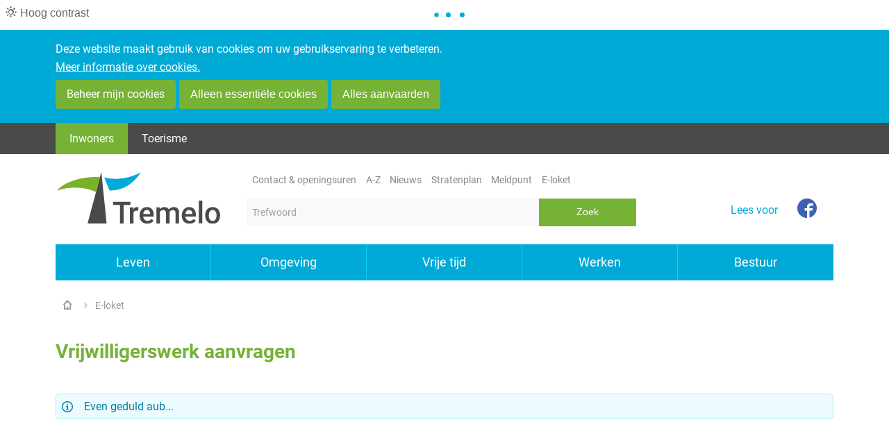

--- FILE ---
content_type: text/html; charset=utf-8
request_url: https://www.tremelo.be/eloketdetail/59/vrijwilligerswerk-aanvragen
body_size: 7002
content:

<!doctype html>

<html class="no-js" lang="nl-BE">
<head id="ctl00_Head1"><meta http-equiv="Content-Type" content="text/html;charset=utf-8" /><meta name="HandheldFriendly" content="True" /><meta name="MobileOptimized" content="320" /><meta name="viewport" content="width=device-width; initial-scale=1.0;" />
    <script>document.cookie = 'screensize=' + Math.max(screen.width, screen.height) + '; path=/';</script>
    
        
        <meta name="application-name" content="Gemeentebestuur Tremelo" />
        <meta name="msapplication-TileColor" content="#58595B" />
        <meta name="msapplication-TileImage" content="/Images/default/ico/apple-icon-114x114.png" />
        <link rel="stylesheet" href="/css/print.css" type="text/css" media="print" />
        <link type="application/rss+xml" rel="alternate" title="Nieuws" href="/rssout?cat=N" />
        <link rel="shortcut icon" href="/Images/default/favicon.ico" />
        
        <link id="skin_stylesheet" rel="stylesheet" type="text/css" media="screen,projection" href="/css/default.css?v=2.3" data-css="default-contrast" />

    <title>
	Vrijwilligerswerk aanvragen -  Gemeente Tremelo
</title>
          <script src="https://prod.widgets.burgerprofiel.vlaanderen.be/api/v1/node_modules/@govflanders/vl-widget-polyfill/dist/index.js"></script>
        <script src="https://prod.widgets.burgerprofiel.vlaanderen.be/api/v1/node_modules/@govflanders/vl-widget-client/dist/index.js"></script>
        <script>var burgerprofielUrl = "https://prod.widgets.burgerprofiel.vlaanderen.be/api/v1/widget/8d365354-6b93-4c71-b3c5-97262322fa82";</script>
        <script src="/Javascript/burgerprofiel.js"></script>
        
    <!-- Matomo -->
<script>
    var _paq = window._paq = window._paq || [];
    /* tracker methods like "setCustomDimension" should be called before "trackPageView" */
    _paq.push(["setCookieDomain", "*.www.tremelo.be"]);
    _paq.push(["setDoNotTrack", true]);
    _paq.push(["disableCookies"]);
    _paq.push(['trackPageView']);
    _paq.push(['enableLinkTracking']);
    (function () {
        var u = "https://stats.lcp.be/";
        _paq.push(['setTrackerUrl', u + 'matomo.php']);
        _paq.push(['setSiteId', '46']);
        var d = document, g = d.createElement('script'), s = d.getElementsByTagName('script')[0];
        g.async = true; g.src = u + 'matomo.js'; s.parentNode.insertBefore(g, s);
    })();
</script>
<noscript><p><img src="https://stats.lcp.be/matomo.php?idsite=46&amp;rec=1" style="border:0;" alt="" /></p></noscript>
<!-- End Matomo Code -->

<meta property="og:site_name" content="Gemeente Tremelo"><meta property="og:type" content="website"><meta property="og:url" content="https://www.tremelo.be/eloketdetail/59/vrijwilligerswerk-aanvragen"><meta property="og:title" content="Vrijwilligerswerk aanvragen"></head>
<body id="ctl00_body" class="default">
    <button id="btn-toggle-contrast" class="btn btn-contrast " title="Hoog contrast"><i class="icon-adjust" aria-hidden="true"></i><span>Hoog contrast </span></button>
    
        <div id='global-header-placeholder' class="widget-vlw-placeholder" aria-hidden="true">
            <div class="lds-ellipsis">
                <div></div>
                <div></div>
                <div></div>
                <div></div>
            </div>
        </div>
        

    
    
<div class="cookie-complicance-wrapper" id="cookie-compliance" >
    <div class="maxwidth">
        <form method="post" action="/cookiebeleid?url=%2feloketdetail%2f59%2fvrijwilligerswerk-aanvragen">
            <div class="cookie-compliance-text">
                Deze website maakt gebruik van cookies om uw gebruikservaring te verbeteren.
                <a rel="nofollow" href="/cookiebeleid" class="find-more-button eu-cookie-compliance-more-button find-more-button-processed">
                    <span>Meer informatie over cookies.</span>
                </a>
            </div>
            <div class="cookie-compliance-actions">
                
                <a  rel="nofollow" href="/cookiebeleid?url=%2feloketdetail%2f59%2fvrijwilligerswerk-aanvragen" class="btn-cookie-compliance btn-cookie-accept">
                    <span> Beheer mijn cookies</span>
                </a>
                
                <Button type = "submit" Class="btn-cookie-compliance btn-cookie-decline" name="action" value="decline">
                    Alleen essentiële cookies
                </button>

                <Button type = "submit" Class="btn-cookie-compliance btn-cookie-accept" name="action" value="acceptall">
                    Alles aanvaarden
                </button>
            </div>
        </form>
    </div>
</div>

    <a id="totop" href="#toppage"><span>naar top</span></a>
    <div id="outer-wrap">
        <div id="inner-wrap" class="">
            
            <div id="toppage" class="skip">
                <a href="#main" class="skip-to-content">naar inhoud</a>
            </div>
            <!-- / toppage -->
            <div class="screenhidden">
                <img alt="Gemeente Tremelo" src="/images/default/logo_print.jpg">
            </div>
            <!-- / screenhidden -->
            <div class="header-meta">
                <div class="maxwidth">
                    <div class="portal-type">
                        <ul class="list">
                            <li>
                                <a href="/" class="active"> <span>Inwoners</span> </a>
                            </li>
                            <li>
                                <a href="https://www.visit-tremelo.be" > <span>Toerisme</span> </a>
                            </li>
                        </ul>
                    </div>
                </div>
            </div>

            <div id="header" class="clearfix">
                <div class="maxwidth">
                    <div class="logo">
                        <a href="/" title="ga naar de startpagina">
                            <span class="logoimg"></span>
                            <span class="logoto">ga naar de startpagina</span>
                        </a>
                    </div>
                    <!-- / logo -->
                    <div class="topmenu" role="navigation">
                        
                                <ul class="list">
                            
                                <li class="item contact-en-openingsuren">
                                    <a href="/contact-en-openingsuren" title="Contact & openingsuren" >
                                        <span>Contact & openingsuren</span>
                                    </a>
                                </li>
                            
                                <li class="item a-z">
                                    <a href="/a-z" title="A-Z" >
                                        <span>A-Z</span>
                                    </a>
                                </li>
                            
                                <li class="item nieuws">
                                    <a href="/nieuws" title="Nieuws" >
                                        <span>Nieuws</span>
                                    </a>
                                </li>
                            
                                <li class="item stratenplan">
                                    <a href="http://stratenplan.tremelo.be/" title="Stratenplan" target="_blank">
                                        <span>Stratenplan</span>
                                    </a>
                                </li>
                            
                                <li class="item meldpunt">
                                    <a href="/meldpunt" title="Meldpunt" >
                                        <span>Meldpunt</span>
                                    </a>
                                </li>
                            
                                <li class="item e-loket">
                                    <a href="/e-loket" title="E-loket" >
                                        <span>E-loket</span>
                                    </a>
                                </li>
                            
                                </ul>
                            
                    </div>
                    <!-- / topmenu -->
                    <div class="socialstuff">
                        <ul class="list social">
                            <li><a class="facebookprofile" title="Volg ons op Facebook" target="_blank" href="https://www.facebook.com/GemeenteTremelo/"><span>Facebook</span> </a></li>
                        </ul>
                    </div>
                    <!-- / socialstuff -->
                    <div id="search" class="searchtop" role="search">
                        <form action="/zoek" method="GET">
                            <input type="hidden" id="hfZoek" value="Trefwoord" />
                            <label for="txtkeyword" class="screenhidden">trefwoord</label>
                            <input type="text" class="txt" id="txtkeyword" title="trefwoord" autocomplete="off" value="Trefwoord" name="keyword" />
                            <a href="/zoek.aspx" class="mobilesearch"><span>zoek</span></a>
                            <input type="submit" value="Zoek" class="btn" id="btnSearch" title="Zoeken" aria-live="polite" />
                        </form>
                        <ul id="suggestionsearch" class="list" style="display: none" aria-live="polite"></ul>
                    </div>
                    <!-- / search -->
                    <div class="mini">
                        <a id="pullmenu" href="#">
                            <span>Menu</span>
                        </a>
                    </div>
                    <!-- / mini -->
                    
                    <div class="readspeaker">
                        <div id="readspeaker_button1" class="rs_skip rsbtn rs_preserve">
                            <a rel="nofollow" class="rsbtn_play" accesskey="L" title="Laat de tekst voorlezen met ReadSpeaker" href="https://app-eu.readspeaker.com/cgi-bin/rsent?customerid=8457&amp;lang=nl_be&amp;readid=main&amp;url=https%3a%2f%2fwww.tremelo.be%2feloketdetail%2f59%2fvrijwilligerswerk-aanvragen">
                                <span class="rsbtn_left  rspart"><span class="rsbtn_text"><span>Lees voor</span></span></span>
                                <span class="rsbtn_right  rsplay rspart"></span>
                            </a>
                        </div>
                    </div>
                    
                    <!-- / readspeaker -->
                </div>
                <!-- / maxwidth -->
            </div>
            <!-- / header -->
            <nav id="mainmenu" role="navigation" class="clearfix maxwidth">
                <div class="block">
                    <a id="nav-close-btn" class="close-btn" href="#"><span>Terug naar startpagina</span></a>
                    
		<ul class="list menu">
	
		<li class="item first">
			<a href="/wonen-leven" >
				<span>Leven</span>
			</a>
			
			<div class="container screenhidden">
				<ul class="level1 screenhidden">
					
							<li class="item first">
								<a href="/thema/2768/geboorte-and-adoptie" >
									<span>Geboorte & adoptie</span>
								</a>
							</li>
						
							<li class="item">
								<a href="/thema/2765/identiteit" >
									<span>Identiteit</span>
								</a>
							</li>
						
							<li class="item">
								<a href="/thema/2772/kinderopvang" >
									<span>Kinderopvang</span>
								</a>
							</li>
						
							<li class="item">
								<a href="/thema/2773/onderwijs" >
									<span>Onderwijs</span>
								</a>
							</li>
						
							<li class="item last">
								<a href="/thema/2769/overlijden" >
									<span>Overlijden</span>
								</a>
							</li>
						
							<li class="item">
								<a href="/thema/2856/personen-met-een-beperking" >
									<span>Personen met een beperking</span>
								</a>
							</li>
						
							<li class="item">
								<a href="/thema/2771/reizen" >
									<span>Reizen</span>
								</a>
							</li>
						
							<li class="item">
								<a href="/thema/2770/rijbewijzen" >
									<span>Rijbewijzen</span>
								</a>
							</li>
						
							<li class="item">
								<a href="/thema/2766/samenwonen-and-trouwen" >
									<span>Samenwonen & trouwen</span>
								</a>
							</li>
						
							<li class="item">
								<a href="/senioren" >
									<span>Senioren</span>
								</a>
							</li>
						
							<li class="item">
								<a href="/thema/2737/verhuizen" >
									<span>Verhuizen</span>
								</a>
							</li>
						
							<li class="item">
								<a href="/niet-belgen" >
									<span>Niet-Belgen</span>
								</a>
							</li>
						
							<li class="item">
								<a href="/thema/2753/welzijn" >
									<span>Welzijn</span>
								</a>
							</li>
						
							<li class="item">
								<a href="/huisvanhetkind" >
									<span>Huis van het Kind</span>
								</a>
							</li>
						
				</ul>
				
<div class="popular">
	<span class="heading headingh2"><span>Populair</span></span>
	<ul class="popular compactlist">
		
			 <li class="item">
				<a href="/product/275/elektronische-identiteitskaart-eid"  >
					eID
				</a>
			</li>
			
			 <li class="item">
				<a href="/product/276/kids-id"  >
					Kids-ID
				</a>
			</li>
			
			 <li class="item">
				<a href="/product/189/internationaal-paspoort"  >
					Internationaal paspoort
				</a>
			</li>
			
			 <li class="item">
				<a href="/product/192/elektronisch-europees-rijbewijs"  >
					Elektronisch Europees rijbewijs
				</a>
			</li>
			
	</ul>
</div>

			</div>
			

		</li>
	
		<li class="item">
			<a href="/thema/2728/omgeving" >
				<span>Omgeving</span>
			</a>
			
			<div class="container screenhidden">
				<ul class="level1 screenhidden">
					
							<li class="item first">
								<a href="/afval" >
									<span>Afval</span>
								</a>
							</li>
						
							<li class="item">
								<a href="/thema/2731/bouwen-and-verbouwen" >
									<span>Bouwen & verbouwen</span>
								</a>
							</li>
						
							<li class="item">
								<a href="/thema/2746/dieren" >
									<span>Dieren</span>
								</a>
							</li>
						
							<li class="item">
								<a href="/thema/2744/milieu" >
									<span>Milieu</span>
								</a>
							</li>
						
							<li class="item last">
								<a href="/mobiliteit" >
									<span>Mobiliteit</span>
								</a>
							</li>
						
							<li class="item">
								<a href="/thema/2742/natuur-and-groen" >
									<span>Natuur & groen</span>
								</a>
							</li>
						
							<li class="item">
								<a href="/thema/2738/nutsvoorzieningen" >
									<span>Nutsvoorzieningen</span>
								</a>
							</li>
						
							<li class="item">
								<a href="/thema/2747/openbare-werken" >
									<span>Openbare werken</span>
								</a>
							</li>
						
							<li class="item">
								<a href="/thema/2748/ruimtelijke-ordening" >
									<span>Ruimtelijke ordening</span>
								</a>
							</li>
						
							<li class="item">
								<a href="/thema/2750/veiligheid-and-preventie" >
									<span>Veiligheid & preventie</span>
								</a>
							</li>
						
							<li class="item">
								<a href="/thema/2739/wonen" >
									<span>Wonen</span>
								</a>
							</li>
						
							<li class="item">
								<a href="/omgevingsvergunning" >
									<span>Omgevingsvergunning</span>
								</a>
							</li>
						
				</ul>
				
<div class="popular">
	<span class="heading headingh2"><span>Populair</span></span>
	<ul class="popular compactlist">
		
			 <li class="item">
				<a href="/product/339/containerpark"  >
					Containerpark
				</a>
			</li>
			
			 <li class="item">
				<a href="/thema/2752/premies-bouwen-and-verbouwen"  >
					Premies
				</a>
			</li>
			
			 <li class="item">
				<a href="/thema/2858/werken-in-uitvoering"  >
					Werken in uitvoering
				</a>
			</li>
			
			 <li class="item">
				<a href="/meldpunt"  >
					Ik wil iets melden
				</a>
			</li>
			
	</ul>
</div>

			</div>
			

		</li>
	
		<li class="item">
			<a href="/vrije-tijd" >
				<span>Vrije tijd</span>
			</a>
			
			<div class="container screenhidden">
				<ul class="level1 screenhidden">
					
							<li class="item first">
								<a href="/activiteitenoverzicht" >
									<span>Activiteitenkalender</span>
								</a>
							</li>
						
							<li class="item">
								<a href="/thema/2735/bibliotheek" >
									<span>Bibliotheek</span>
								</a>
							</li>
						
							<li class="item">
								<a href="/thema/2778/cultuur" >
									<span>Cultuur</span>
								</a>
							</li>
						
							<li class="item">
								<a href="/thema/2736/jeugd" >
									<span>Jeugd</span>
								</a>
							</li>
						
							<li class="item last">
								<a href="/thema/2734/sport" >
									<span>Sport</span>
								</a>
							</li>
						
							<li class="item">
								<a href="/verenigingenoverzicht" >
									<span>Verenigingengids</span>
								</a>
							</li>
						
							<li class="item">
								<a href="/vrijetijdsloket" >
									<span>Vrijetijdsloket</span>
								</a>
							</li>
						
							<li class="item">
								<a href="/thema/2733/zelf-organiseren" >
									<span>Zelf organiseren</span>
								</a>
							</li>
						
							<li class="item">
								<a href="https://www.visit-tremelo.be/" class="external" target="_blank">
									<span>Toerisme</span>
								</a>
							</li>
						
				</ul>
				
<div class="popular">
	<span class="heading headingh2"><span>Populair</span></span>
	<ul class="popular compactlist">
		
			 <li class="item">
				<a href="/activiteitenoverzicht"  >
					Wat is er te doen?
				</a>
			</li>
			
			 <li class="item">
				<a href="/product/446/speelpleinanimatoren"  >
					Speelpleinanimatoren
				</a>
			</li>
			
			 <li class="item">
				<a href="/product/169/sportelen"  >
					Sportelen
				</a>
			</li>
			
			 <li class="item">
				<a href="/product/175/vakantieactiviteiten"  >
					Vakantieactiviteiten
				</a>
			</li>
			
	</ul>
</div>

			</div>
			

		</li>
	
		<li class="item">
			<a href="/ondernemen-werken" >
				<span>Werken</span>
			</a>
			
			<div class="container screenhidden">
				<ul class="level1 screenhidden">
					
							<li class="item first">
								<a href="/thema/2775/ondernemen" >
									<span>Ondernemen</span>
								</a>
							</li>
						
							<li class="item">
								<a href="/bedrijvenoverzicht" >
									<span>Ondernemersgids</span>
								</a>
							</li>
						
							<li class="item">
								<a href="/thema/2781/werken" >
									<span>Werken</span>
								</a>
							</li>
						
				</ul>
				
<div class="popular">
	<span class="heading headingh2"><span>Populair</span></span>
	<ul class="popular compactlist">
		
			 <li class="item">
				<a href="/product/122/jobstudenten"  >
					Jobstudenten
				</a>
			</li>
			
			 <li class="item">
				<a href="/product/126/vrijwilligerswerk"  >
					Vrijwilligerswerk
				</a>
			</li>
			
			 <li class="item">
				<a href="/thema/2859/vacatures"  >
					Vacatures
				</a>
			</li>
			
	</ul>
</div>

			</div>
			

		</li>
	
		<li class="item last">
			<a href="/thema/2727/bestuur" >
				<span>Bestuur</span>
			</a>
			
			<div class="container screenhidden">
				<ul class="level1 screenhidden">
					
							<li class="item first">
								<a href="/bestuursorganen" >
									<span>Bestuursorganen</span>
								</a>
							</li>
						
							<li class="item">
								<a href="/diensten" >
									<span>Diensten</span>
								</a>
							</li>
						
							<li class="item">
								<a href="/adviesraden" >
									<span>Adviesraden</span>
								</a>
							</li>
						
							<li class="item">
								<a href="/beleidsplannen" >
									<span>Beleidsplannen</span>
								</a>
							</li>
						
							<li class="item last">
								<a href="/thema/2881/bekendmakingen" >
									<span>Bekendmakingen</span>
								</a>
							</li>
						
							<li class="item">
								<a href="/thema/2763/belastingen-and-retributies" >
									<span>Belastingen & retributies</span>
								</a>
							</li>
						
							<li class="item">
								<a href="/thema/2760/melding-of-klacht" >
									<span>Melding of klacht</span>
								</a>
							</li>
						
							<li class="item">
								<a href="/thema/2761/communicatie" >
									<span>Communicatie</span>
								</a>
							</li>
						
							<li class="item">
								<a href="/verkiezingen" >
									<span>Verkiezingen</span>
								</a>
							</li>
						
							<li class="item">
								<a href="/thema/2905/over-tremelo" >
									<span>Over Tremelo</span>
								</a>
							</li>
						
				</ul>
				
<div class="popular">
	<span class="heading headingh2"><span>Populair</span></span>
	<ul class="popular compactlist">
		
			 <li class="item">
				<a href="https://tremelo.meetingburger.net/" class="external" target="_blank" >
					Besluiten gemeente- en OCMW-raad
				</a>
			</li>
			
			 <li class="item">
				<a href="/product/2101/live-vergaderingen"  >
					Live vergaderingen
				</a>
			</li>
			
			 <li class="item">
				<a href="/zittingsverslagen"  >
					Zittingsverslagen
				</a>
			</li>
			
			 <li class="item">
				<a href="/thema/2879/politieverordeningen"  >
					Politieverordeningen
				</a>
			</li>
			
	</ul>
</div>

			</div>
			

		</li>
	
		</ul>
	

                </div>
            </nav>
            <!-- / menu -->
            
            <div class="contentwidth">
                <div class="maxwidth">
                    
		<div class="breadcrumb">
			<ol>
				
				<li itemscope itemtype="http://data-vocabulary.org/Breadcrumb" class="item"><a class="home" href="/" itemprop="url"><span itemprop="title" class="linkitem">Home</span></a> </li>
	
		<li itemscope itemtype="http://data-vocabulary.org/Breadcrumb" class="item">
			<a class="link" href="/eloketoverzicht" itemprop="url"><span itemprop="title" class="linkitem">E-loket</span></a>
			 
		</li>
	
		<li itemscope itemtype="http://data-vocabulary.org/Breadcrumb" class="item">
			<span itemprop="title" class="aCrumb">Vrijwilligerswerk aanvragen</span>
			
		</li>
	
			</ol>
		</div>
	

                    <!-- / Breadcrumb -->

                    <div id="main" role="main">
                        
	<div class="form detail">
	<!-- main -->
	<div class="full" >
		<h1 class="heading"><span>Vrijwilligerswerk aanvragen</span></h1>
		
			
			
		<div id="eloketprogress" class="feedback">Even geduld aub...</div>
		<iframe id="myframe" name="myframe" title="formulier" class="autoHeight" ALLOWTRANSPARENCY  frameborder="0" scrolling="yes"  width="100%" height="auto" style="overflow-y:scroll !important; overflow-x:hidden !important; overflow:hidden;height:1120px"
		src="https://tremelo.icordis.be/eloket/eloketdetail.aspx?id=59&amp;p=/wEXAgUHbm90aXRsZWcFBW5vZWlkAgE=" ></iframe>
	</div>
	<!-- / content -->
	<div class="sub">
		<div id="ctl00_cphMain_rptProds">
	
			<div class="subbox linkbox">
				<h2 class="heading"><span>Meer info</span></h2>
				<ul class="compactlist">
				
				<li class="item alternate"><a href="/product/126/vrijwilligerswerk">Vrijwilligerswerk</a></li>
				
					<li class="item"><a href="/product/598/vrijwilligerswerking-damiaanmuseum">Vrijwilligerswerking Damiaanmuseum</a></li>
				
				<li class="item alternate"><a href="/product/435/vrijwilligerswerking-sven-nys-cycling-center">Vrijwilligerswerking Sven Nys Cycling Center</a></li>
				
				</ul>
			</div>
		
</div>
		
	</div>
</div>


                        <div class="clearfix"></div>
                    </div>
                    <!-- / content -->
                </div>
                <!-- / maxwidth -->
            </div>
            <!-- / contentwidth -->
            
            <div id="footer">
                <div class="footercont" role="contentinfo">
                    <div class="col col1">
                        2026 &copy; <a href="/">Tremelo</a>
                    </div>
                    <div class="col col2">
                        <div class="border"></div>
                        <div class="cont">
                            <a href="/proclaimer" class="link">Proclaimer</a>
                            <a href="/sitemap" class="link">Sitemap</a>
                            <a href="/cookiebeleid" class="link">Cookiebeleid</a>
                            <a href="/toegankelijkheidsverklaring" class="link last">Toegankelijkheidsverklaring</a>
                            <a class="lcplink" href="https://www.lcp.be/" target="_blank" title="e-gov en internet services door LCP">
                                <img class="lcp" src="/images/lcp.png" alt="LCP">
                            </a>
                        </div>
                    </div>
                </div>
                
            </div>
            <!-- / footer -->
        </div>
        <!--/#inner-wrap-->
    </div>
    <!--/#outer-wrap-->
    
    <script src="/Javascript/script-bundle.min.js"></script>
    
<script src="https://static.icordis.be/js/eloket-iframe-sdk.1.0.js"></script>								

    
    
        <script type="text/javascript">
	<!--
        window.rsConf = { ui: { disableDetachment: true, displayDownload: false }, general: { usePost: true } };
            //-->
    </script>
    <script src="//cdn1.readspeaker.com/script/11480/webReader/webReader.js?pids=wr&noDefaultSkin=0&notools=0" type="text/javascript"></script>
        
    
</body>
</html>


--- FILE ---
content_type: text/css
request_url: https://fonts.icordis.be/fonts/roboto-300-regular-500-700-900.css
body_size: 2723
content:
@font-face{
	font-family:'Roboto';
	font-display:'swap';
	font-style:normal;
	font-weight:300;
	src:url('https://fonts.icordis.be/fonts/roboto-300.eot') format('embedded-opentype');
	src:
	url('https://fonts.icordis.be/fonts/roboto-300.eot') format('embedded-opentype'),	url('https://fonts.icordis.be/fonts/roboto-300.woff') format('woff'),
	url('https://fonts.icordis.be/fonts/roboto-300.woff2') format('woff2'),
	url('https://fonts.icordis.be/fonts/roboto-300.svg') format('svg'),
	url('https://fonts.icordis.be/fonts/roboto-300.ttf') format('truetype');
}

@font-face{
	font-family:'Roboto';
	font-display:'swap';
	font-style:normal;
	font-weight:400;
	src:url('https://fonts.icordis.be/fonts/roboto-regular.eot') format('embedded-opentype');
	src:
	url('https://fonts.icordis.be/fonts/roboto-regular.eot') format('embedded-opentype'),	url('https://fonts.icordis.be/fonts/roboto-regular.woff') format('woff'),
	url('https://fonts.icordis.be/fonts/roboto-regular.woff2') format('woff2'),
	url('https://fonts.icordis.be/fonts/roboto-regular.svg') format('svg'),
	url('https://fonts.icordis.be/fonts/roboto-regular.ttf') format('truetype');
}

@font-face{
	font-family:'Roboto';
	font-display:'swap';
	font-style:normal;
	font-weight:500;
	src:url('https://fonts.icordis.be/fonts/roboto-500.eot') format('embedded-opentype');
	src:
	url('https://fonts.icordis.be/fonts/roboto-500.eot') format('embedded-opentype'),	url('https://fonts.icordis.be/fonts/roboto-500.woff') format('woff'),
	url('https://fonts.icordis.be/fonts/roboto-500.woff2') format('woff2'),
	url('https://fonts.icordis.be/fonts/roboto-500.svg') format('svg'),
	url('https://fonts.icordis.be/fonts/roboto-500.ttf') format('truetype');
}

@font-face{
	font-family:'Roboto';
	font-display:'swap';
	font-style:normal;
	font-weight:700;
	src:url('https://fonts.icordis.be/fonts/roboto-700.eot') format('embedded-opentype');
	src:
	url('https://fonts.icordis.be/fonts/roboto-700.eot') format('embedded-opentype'),	url('https://fonts.icordis.be/fonts/roboto-700.woff') format('woff'),
	url('https://fonts.icordis.be/fonts/roboto-700.woff2') format('woff2'),
	url('https://fonts.icordis.be/fonts/roboto-700.svg') format('svg'),
	url('https://fonts.icordis.be/fonts/roboto-700.ttf') format('truetype');
}

@font-face{
	font-family:'Roboto';
	font-display:'swap';
	font-style:normal;
	font-weight:900;
	src:url('https://fonts.icordis.be/fonts/roboto-900.eot') format('embedded-opentype');
	src:
	url('https://fonts.icordis.be/fonts/roboto-900.eot') format('embedded-opentype'),	url('https://fonts.icordis.be/fonts/roboto-900.woff') format('woff'),
	url('https://fonts.icordis.be/fonts/roboto-900.woff2') format('woff2'),
	url('https://fonts.icordis.be/fonts/roboto-900.svg') format('svg'),
	url('https://fonts.icordis.be/fonts/roboto-900.ttf') format('truetype');
}

